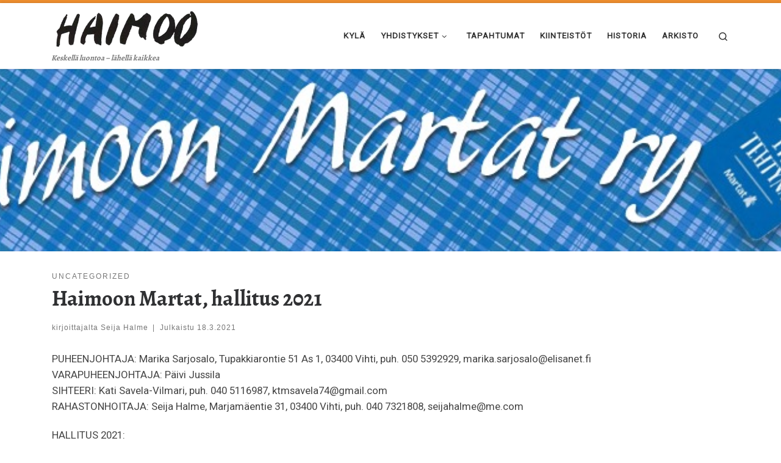

--- FILE ---
content_type: text/html; charset=UTF-8
request_url: https://www.haimoonet.fi/uncategorized/haimoon-martat-hallitus-2021/
body_size: 12062
content:
<!DOCTYPE html>
<!--[if IE 7]>
<html class="ie ie7" lang="fi">
<![endif]-->
<!--[if IE 8]>
<html class="ie ie8" lang="fi">
<![endif]-->
<!--[if !(IE 7) | !(IE 8)  ]><!-->
<html lang="fi" class="no-js">
<!--<![endif]-->
  <head>
  <meta charset="UTF-8" />
  <meta http-equiv="X-UA-Compatible" content="IE=EDGE" />
  <meta name="viewport" content="width=device-width, initial-scale=1.0" />
  <link rel="profile"  href="https://gmpg.org/xfn/11" />
  <link rel="pingback" href="https://www.haimoonet.fi/xmlrpc.php" />
<script>(function(html){html.className = html.className.replace(/\bno-js\b/,'js')})(document.documentElement);</script>
<title>Haimoon Martat, hallitus 2021 &#8211; Haimoon kyl&auml;</title>
<meta name='robots' content='max-image-preview:large' />
<link rel="alternate" type="application/rss+xml" title="Haimoon kyl&auml; &raquo; syöte" href="https://www.haimoonet.fi/feed/" />
<link rel="alternate" type="application/rss+xml" title="Haimoon kyl&auml; &raquo; kommenttien syöte" href="https://www.haimoonet.fi/comments/feed/" />
<link rel="alternate" type="application/rss+xml" title="Haimoon kyl&auml; &raquo; Haimoon Martat, hallitus 2021 kommenttien syöte" href="https://www.haimoonet.fi/uncategorized/haimoon-martat-hallitus-2021/feed/" />
<link rel="alternate" title="oEmbed (JSON)" type="application/json+oembed" href="https://www.haimoonet.fi/wp-json/oembed/1.0/embed?url=https%3A%2F%2Fwww.haimoonet.fi%2Funcategorized%2Fhaimoon-martat-hallitus-2021%2F" />
<link rel="alternate" title="oEmbed (XML)" type="text/xml+oembed" href="https://www.haimoonet.fi/wp-json/oembed/1.0/embed?url=https%3A%2F%2Fwww.haimoonet.fi%2Funcategorized%2Fhaimoon-martat-hallitus-2021%2F&#038;format=xml" />
<style id='wp-img-auto-sizes-contain-inline-css'>
img:is([sizes=auto i],[sizes^="auto," i]){contain-intrinsic-size:3000px 1500px}
/*# sourceURL=wp-img-auto-sizes-contain-inline-css */
</style>
<style id='wp-emoji-styles-inline-css'>

	img.wp-smiley, img.emoji {
		display: inline !important;
		border: none !important;
		box-shadow: none !important;
		height: 1em !important;
		width: 1em !important;
		margin: 0 0.07em !important;
		vertical-align: -0.1em !important;
		background: none !important;
		padding: 0 !important;
	}
/*# sourceURL=wp-emoji-styles-inline-css */
</style>
<style id='wp-block-library-inline-css'>
:root{--wp-block-synced-color:#7a00df;--wp-block-synced-color--rgb:122,0,223;--wp-bound-block-color:var(--wp-block-synced-color);--wp-editor-canvas-background:#ddd;--wp-admin-theme-color:#007cba;--wp-admin-theme-color--rgb:0,124,186;--wp-admin-theme-color-darker-10:#006ba1;--wp-admin-theme-color-darker-10--rgb:0,107,160.5;--wp-admin-theme-color-darker-20:#005a87;--wp-admin-theme-color-darker-20--rgb:0,90,135;--wp-admin-border-width-focus:2px}@media (min-resolution:192dpi){:root{--wp-admin-border-width-focus:1.5px}}.wp-element-button{cursor:pointer}:root .has-very-light-gray-background-color{background-color:#eee}:root .has-very-dark-gray-background-color{background-color:#313131}:root .has-very-light-gray-color{color:#eee}:root .has-very-dark-gray-color{color:#313131}:root .has-vivid-green-cyan-to-vivid-cyan-blue-gradient-background{background:linear-gradient(135deg,#00d084,#0693e3)}:root .has-purple-crush-gradient-background{background:linear-gradient(135deg,#34e2e4,#4721fb 50%,#ab1dfe)}:root .has-hazy-dawn-gradient-background{background:linear-gradient(135deg,#faaca8,#dad0ec)}:root .has-subdued-olive-gradient-background{background:linear-gradient(135deg,#fafae1,#67a671)}:root .has-atomic-cream-gradient-background{background:linear-gradient(135deg,#fdd79a,#004a59)}:root .has-nightshade-gradient-background{background:linear-gradient(135deg,#330968,#31cdcf)}:root .has-midnight-gradient-background{background:linear-gradient(135deg,#020381,#2874fc)}:root{--wp--preset--font-size--normal:16px;--wp--preset--font-size--huge:42px}.has-regular-font-size{font-size:1em}.has-larger-font-size{font-size:2.625em}.has-normal-font-size{font-size:var(--wp--preset--font-size--normal)}.has-huge-font-size{font-size:var(--wp--preset--font-size--huge)}.has-text-align-center{text-align:center}.has-text-align-left{text-align:left}.has-text-align-right{text-align:right}.has-fit-text{white-space:nowrap!important}#end-resizable-editor-section{display:none}.aligncenter{clear:both}.items-justified-left{justify-content:flex-start}.items-justified-center{justify-content:center}.items-justified-right{justify-content:flex-end}.items-justified-space-between{justify-content:space-between}.screen-reader-text{border:0;clip-path:inset(50%);height:1px;margin:-1px;overflow:hidden;padding:0;position:absolute;width:1px;word-wrap:normal!important}.screen-reader-text:focus{background-color:#ddd;clip-path:none;color:#444;display:block;font-size:1em;height:auto;left:5px;line-height:normal;padding:15px 23px 14px;text-decoration:none;top:5px;width:auto;z-index:100000}html :where(.has-border-color){border-style:solid}html :where([style*=border-top-color]){border-top-style:solid}html :where([style*=border-right-color]){border-right-style:solid}html :where([style*=border-bottom-color]){border-bottom-style:solid}html :where([style*=border-left-color]){border-left-style:solid}html :where([style*=border-width]){border-style:solid}html :where([style*=border-top-width]){border-top-style:solid}html :where([style*=border-right-width]){border-right-style:solid}html :where([style*=border-bottom-width]){border-bottom-style:solid}html :where([style*=border-left-width]){border-left-style:solid}html :where(img[class*=wp-image-]){height:auto;max-width:100%}:where(figure){margin:0 0 1em}html :where(.is-position-sticky){--wp-admin--admin-bar--position-offset:var(--wp-admin--admin-bar--height,0px)}@media screen and (max-width:600px){html :where(.is-position-sticky){--wp-admin--admin-bar--position-offset:0px}}

/*# sourceURL=wp-block-library-inline-css */
</style><style id='wp-block-paragraph-inline-css'>
.is-small-text{font-size:.875em}.is-regular-text{font-size:1em}.is-large-text{font-size:2.25em}.is-larger-text{font-size:3em}.has-drop-cap:not(:focus):first-letter{float:left;font-size:8.4em;font-style:normal;font-weight:100;line-height:.68;margin:.05em .1em 0 0;text-transform:uppercase}body.rtl .has-drop-cap:not(:focus):first-letter{float:none;margin-left:.1em}p.has-drop-cap.has-background{overflow:hidden}:root :where(p.has-background){padding:1.25em 2.375em}:where(p.has-text-color:not(.has-link-color)) a{color:inherit}p.has-text-align-left[style*="writing-mode:vertical-lr"],p.has-text-align-right[style*="writing-mode:vertical-rl"]{rotate:180deg}
/*# sourceURL=https://www.haimoonet.fi/wp-includes/blocks/paragraph/style.min.css */
</style>
<style id='global-styles-inline-css'>
:root{--wp--preset--aspect-ratio--square: 1;--wp--preset--aspect-ratio--4-3: 4/3;--wp--preset--aspect-ratio--3-4: 3/4;--wp--preset--aspect-ratio--3-2: 3/2;--wp--preset--aspect-ratio--2-3: 2/3;--wp--preset--aspect-ratio--16-9: 16/9;--wp--preset--aspect-ratio--9-16: 9/16;--wp--preset--color--black: #000000;--wp--preset--color--cyan-bluish-gray: #abb8c3;--wp--preset--color--white: #ffffff;--wp--preset--color--pale-pink: #f78da7;--wp--preset--color--vivid-red: #cf2e2e;--wp--preset--color--luminous-vivid-orange: #ff6900;--wp--preset--color--luminous-vivid-amber: #fcb900;--wp--preset--color--light-green-cyan: #7bdcb5;--wp--preset--color--vivid-green-cyan: #00d084;--wp--preset--color--pale-cyan-blue: #8ed1fc;--wp--preset--color--vivid-cyan-blue: #0693e3;--wp--preset--color--vivid-purple: #9b51e0;--wp--preset--gradient--vivid-cyan-blue-to-vivid-purple: linear-gradient(135deg,rgb(6,147,227) 0%,rgb(155,81,224) 100%);--wp--preset--gradient--light-green-cyan-to-vivid-green-cyan: linear-gradient(135deg,rgb(122,220,180) 0%,rgb(0,208,130) 100%);--wp--preset--gradient--luminous-vivid-amber-to-luminous-vivid-orange: linear-gradient(135deg,rgb(252,185,0) 0%,rgb(255,105,0) 100%);--wp--preset--gradient--luminous-vivid-orange-to-vivid-red: linear-gradient(135deg,rgb(255,105,0) 0%,rgb(207,46,46) 100%);--wp--preset--gradient--very-light-gray-to-cyan-bluish-gray: linear-gradient(135deg,rgb(238,238,238) 0%,rgb(169,184,195) 100%);--wp--preset--gradient--cool-to-warm-spectrum: linear-gradient(135deg,rgb(74,234,220) 0%,rgb(151,120,209) 20%,rgb(207,42,186) 40%,rgb(238,44,130) 60%,rgb(251,105,98) 80%,rgb(254,248,76) 100%);--wp--preset--gradient--blush-light-purple: linear-gradient(135deg,rgb(255,206,236) 0%,rgb(152,150,240) 100%);--wp--preset--gradient--blush-bordeaux: linear-gradient(135deg,rgb(254,205,165) 0%,rgb(254,45,45) 50%,rgb(107,0,62) 100%);--wp--preset--gradient--luminous-dusk: linear-gradient(135deg,rgb(255,203,112) 0%,rgb(199,81,192) 50%,rgb(65,88,208) 100%);--wp--preset--gradient--pale-ocean: linear-gradient(135deg,rgb(255,245,203) 0%,rgb(182,227,212) 50%,rgb(51,167,181) 100%);--wp--preset--gradient--electric-grass: linear-gradient(135deg,rgb(202,248,128) 0%,rgb(113,206,126) 100%);--wp--preset--gradient--midnight: linear-gradient(135deg,rgb(2,3,129) 0%,rgb(40,116,252) 100%);--wp--preset--font-size--small: 13px;--wp--preset--font-size--medium: 20px;--wp--preset--font-size--large: 36px;--wp--preset--font-size--x-large: 42px;--wp--preset--spacing--20: 0.44rem;--wp--preset--spacing--30: 0.67rem;--wp--preset--spacing--40: 1rem;--wp--preset--spacing--50: 1.5rem;--wp--preset--spacing--60: 2.25rem;--wp--preset--spacing--70: 3.38rem;--wp--preset--spacing--80: 5.06rem;--wp--preset--shadow--natural: 6px 6px 9px rgba(0, 0, 0, 0.2);--wp--preset--shadow--deep: 12px 12px 50px rgba(0, 0, 0, 0.4);--wp--preset--shadow--sharp: 6px 6px 0px rgba(0, 0, 0, 0.2);--wp--preset--shadow--outlined: 6px 6px 0px -3px rgb(255, 255, 255), 6px 6px rgb(0, 0, 0);--wp--preset--shadow--crisp: 6px 6px 0px rgb(0, 0, 0);}:where(.is-layout-flex){gap: 0.5em;}:where(.is-layout-grid){gap: 0.5em;}body .is-layout-flex{display: flex;}.is-layout-flex{flex-wrap: wrap;align-items: center;}.is-layout-flex > :is(*, div){margin: 0;}body .is-layout-grid{display: grid;}.is-layout-grid > :is(*, div){margin: 0;}:where(.wp-block-columns.is-layout-flex){gap: 2em;}:where(.wp-block-columns.is-layout-grid){gap: 2em;}:where(.wp-block-post-template.is-layout-flex){gap: 1.25em;}:where(.wp-block-post-template.is-layout-grid){gap: 1.25em;}.has-black-color{color: var(--wp--preset--color--black) !important;}.has-cyan-bluish-gray-color{color: var(--wp--preset--color--cyan-bluish-gray) !important;}.has-white-color{color: var(--wp--preset--color--white) !important;}.has-pale-pink-color{color: var(--wp--preset--color--pale-pink) !important;}.has-vivid-red-color{color: var(--wp--preset--color--vivid-red) !important;}.has-luminous-vivid-orange-color{color: var(--wp--preset--color--luminous-vivid-orange) !important;}.has-luminous-vivid-amber-color{color: var(--wp--preset--color--luminous-vivid-amber) !important;}.has-light-green-cyan-color{color: var(--wp--preset--color--light-green-cyan) !important;}.has-vivid-green-cyan-color{color: var(--wp--preset--color--vivid-green-cyan) !important;}.has-pale-cyan-blue-color{color: var(--wp--preset--color--pale-cyan-blue) !important;}.has-vivid-cyan-blue-color{color: var(--wp--preset--color--vivid-cyan-blue) !important;}.has-vivid-purple-color{color: var(--wp--preset--color--vivid-purple) !important;}.has-black-background-color{background-color: var(--wp--preset--color--black) !important;}.has-cyan-bluish-gray-background-color{background-color: var(--wp--preset--color--cyan-bluish-gray) !important;}.has-white-background-color{background-color: var(--wp--preset--color--white) !important;}.has-pale-pink-background-color{background-color: var(--wp--preset--color--pale-pink) !important;}.has-vivid-red-background-color{background-color: var(--wp--preset--color--vivid-red) !important;}.has-luminous-vivid-orange-background-color{background-color: var(--wp--preset--color--luminous-vivid-orange) !important;}.has-luminous-vivid-amber-background-color{background-color: var(--wp--preset--color--luminous-vivid-amber) !important;}.has-light-green-cyan-background-color{background-color: var(--wp--preset--color--light-green-cyan) !important;}.has-vivid-green-cyan-background-color{background-color: var(--wp--preset--color--vivid-green-cyan) !important;}.has-pale-cyan-blue-background-color{background-color: var(--wp--preset--color--pale-cyan-blue) !important;}.has-vivid-cyan-blue-background-color{background-color: var(--wp--preset--color--vivid-cyan-blue) !important;}.has-vivid-purple-background-color{background-color: var(--wp--preset--color--vivid-purple) !important;}.has-black-border-color{border-color: var(--wp--preset--color--black) !important;}.has-cyan-bluish-gray-border-color{border-color: var(--wp--preset--color--cyan-bluish-gray) !important;}.has-white-border-color{border-color: var(--wp--preset--color--white) !important;}.has-pale-pink-border-color{border-color: var(--wp--preset--color--pale-pink) !important;}.has-vivid-red-border-color{border-color: var(--wp--preset--color--vivid-red) !important;}.has-luminous-vivid-orange-border-color{border-color: var(--wp--preset--color--luminous-vivid-orange) !important;}.has-luminous-vivid-amber-border-color{border-color: var(--wp--preset--color--luminous-vivid-amber) !important;}.has-light-green-cyan-border-color{border-color: var(--wp--preset--color--light-green-cyan) !important;}.has-vivid-green-cyan-border-color{border-color: var(--wp--preset--color--vivid-green-cyan) !important;}.has-pale-cyan-blue-border-color{border-color: var(--wp--preset--color--pale-cyan-blue) !important;}.has-vivid-cyan-blue-border-color{border-color: var(--wp--preset--color--vivid-cyan-blue) !important;}.has-vivid-purple-border-color{border-color: var(--wp--preset--color--vivid-purple) !important;}.has-vivid-cyan-blue-to-vivid-purple-gradient-background{background: var(--wp--preset--gradient--vivid-cyan-blue-to-vivid-purple) !important;}.has-light-green-cyan-to-vivid-green-cyan-gradient-background{background: var(--wp--preset--gradient--light-green-cyan-to-vivid-green-cyan) !important;}.has-luminous-vivid-amber-to-luminous-vivid-orange-gradient-background{background: var(--wp--preset--gradient--luminous-vivid-amber-to-luminous-vivid-orange) !important;}.has-luminous-vivid-orange-to-vivid-red-gradient-background{background: var(--wp--preset--gradient--luminous-vivid-orange-to-vivid-red) !important;}.has-very-light-gray-to-cyan-bluish-gray-gradient-background{background: var(--wp--preset--gradient--very-light-gray-to-cyan-bluish-gray) !important;}.has-cool-to-warm-spectrum-gradient-background{background: var(--wp--preset--gradient--cool-to-warm-spectrum) !important;}.has-blush-light-purple-gradient-background{background: var(--wp--preset--gradient--blush-light-purple) !important;}.has-blush-bordeaux-gradient-background{background: var(--wp--preset--gradient--blush-bordeaux) !important;}.has-luminous-dusk-gradient-background{background: var(--wp--preset--gradient--luminous-dusk) !important;}.has-pale-ocean-gradient-background{background: var(--wp--preset--gradient--pale-ocean) !important;}.has-electric-grass-gradient-background{background: var(--wp--preset--gradient--electric-grass) !important;}.has-midnight-gradient-background{background: var(--wp--preset--gradient--midnight) !important;}.has-small-font-size{font-size: var(--wp--preset--font-size--small) !important;}.has-medium-font-size{font-size: var(--wp--preset--font-size--medium) !important;}.has-large-font-size{font-size: var(--wp--preset--font-size--large) !important;}.has-x-large-font-size{font-size: var(--wp--preset--font-size--x-large) !important;}
/*# sourceURL=global-styles-inline-css */
</style>

<style id='classic-theme-styles-inline-css'>
/*! This file is auto-generated */
.wp-block-button__link{color:#fff;background-color:#32373c;border-radius:9999px;box-shadow:none;text-decoration:none;padding:calc(.667em + 2px) calc(1.333em + 2px);font-size:1.125em}.wp-block-file__button{background:#32373c;color:#fff;text-decoration:none}
/*# sourceURL=/wp-includes/css/classic-themes.min.css */
</style>
<link rel='stylesheet' id='contact-form-7-css' href='https://www.haimoonet.fi/wp-content/plugins/contact-form-7/includes/css/styles.css?ver=6.1.4' media='all' />
<link rel='stylesheet' id='customizr-main-css' href='https://www.haimoonet.fi/wp-content/themes/customizr/assets/front/css/style.min.css?ver=4.4.24' media='all' />
<style id='customizr-main-inline-css'>
::-moz-selection{background-color:#ef8e2d}::selection{background-color:#ef8e2d}a,.btn-skin:active,.btn-skin:focus,.btn-skin:hover,.btn-skin.inverted,.grid-container__classic .post-type__icon,.post-type__icon:hover .icn-format,.grid-container__classic .post-type__icon:hover .icn-format,[class*='grid-container__'] .entry-title a.czr-title:hover,input[type=checkbox]:checked::before{color:#ef8e2d}.czr-css-loader > div ,.btn-skin,.btn-skin:active,.btn-skin:focus,.btn-skin:hover,.btn-skin-h-dark,.btn-skin-h-dark.inverted:active,.btn-skin-h-dark.inverted:focus,.btn-skin-h-dark.inverted:hover{border-color:#ef8e2d}.tc-header.border-top{border-top-color:#ef8e2d}[class*='grid-container__'] .entry-title a:hover::after,.grid-container__classic .post-type__icon,.btn-skin,.btn-skin.inverted:active,.btn-skin.inverted:focus,.btn-skin.inverted:hover,.btn-skin-h-dark,.btn-skin-h-dark.inverted:active,.btn-skin-h-dark.inverted:focus,.btn-skin-h-dark.inverted:hover,.sidebar .widget-title::after,input[type=radio]:checked::before{background-color:#ef8e2d}.btn-skin-light:active,.btn-skin-light:focus,.btn-skin-light:hover,.btn-skin-light.inverted{color:#f4b474}input:not([type='submit']):not([type='button']):not([type='number']):not([type='checkbox']):not([type='radio']):focus,textarea:focus,.btn-skin-light,.btn-skin-light.inverted,.btn-skin-light:active,.btn-skin-light:focus,.btn-skin-light:hover,.btn-skin-light.inverted:active,.btn-skin-light.inverted:focus,.btn-skin-light.inverted:hover{border-color:#f4b474}.btn-skin-light,.btn-skin-light.inverted:active,.btn-skin-light.inverted:focus,.btn-skin-light.inverted:hover{background-color:#f4b474}.btn-skin-lightest:active,.btn-skin-lightest:focus,.btn-skin-lightest:hover,.btn-skin-lightest.inverted{color:#f6c18c}.btn-skin-lightest,.btn-skin-lightest.inverted,.btn-skin-lightest:active,.btn-skin-lightest:focus,.btn-skin-lightest:hover,.btn-skin-lightest.inverted:active,.btn-skin-lightest.inverted:focus,.btn-skin-lightest.inverted:hover{border-color:#f6c18c}.btn-skin-lightest,.btn-skin-lightest.inverted:active,.btn-skin-lightest.inverted:focus,.btn-skin-lightest.inverted:hover{background-color:#f6c18c}.pagination,a:hover,a:focus,a:active,.btn-skin-dark:active,.btn-skin-dark:focus,.btn-skin-dark:hover,.btn-skin-dark.inverted,.btn-skin-dark-oh:active,.btn-skin-dark-oh:focus,.btn-skin-dark-oh:hover,.post-info a:not(.btn):hover,.grid-container__classic .post-type__icon .icn-format,[class*='grid-container__'] .hover .entry-title a,.widget-area a:not(.btn):hover,a.czr-format-link:hover,.format-link.hover a.czr-format-link,button[type=submit]:hover,button[type=submit]:active,button[type=submit]:focus,input[type=submit]:hover,input[type=submit]:active,input[type=submit]:focus,.tabs .nav-link:hover,.tabs .nav-link.active,.tabs .nav-link.active:hover,.tabs .nav-link.active:focus{color:#cf6f10}.grid-container__classic.tc-grid-border .grid__item,.btn-skin-dark,.btn-skin-dark.inverted,button[type=submit],input[type=submit],.btn-skin-dark:active,.btn-skin-dark:focus,.btn-skin-dark:hover,.btn-skin-dark.inverted:active,.btn-skin-dark.inverted:focus,.btn-skin-dark.inverted:hover,.btn-skin-h-dark:active,.btn-skin-h-dark:focus,.btn-skin-h-dark:hover,.btn-skin-h-dark.inverted,.btn-skin-h-dark.inverted,.btn-skin-h-dark.inverted,.btn-skin-dark-oh:active,.btn-skin-dark-oh:focus,.btn-skin-dark-oh:hover,.btn-skin-dark-oh.inverted:active,.btn-skin-dark-oh.inverted:focus,.btn-skin-dark-oh.inverted:hover,button[type=submit]:hover,button[type=submit]:active,button[type=submit]:focus,input[type=submit]:hover,input[type=submit]:active,input[type=submit]:focus{border-color:#cf6f10}.btn-skin-dark,.btn-skin-dark.inverted:active,.btn-skin-dark.inverted:focus,.btn-skin-dark.inverted:hover,.btn-skin-h-dark:active,.btn-skin-h-dark:focus,.btn-skin-h-dark:hover,.btn-skin-h-dark.inverted,.btn-skin-h-dark.inverted,.btn-skin-h-dark.inverted,.btn-skin-dark-oh.inverted:active,.btn-skin-dark-oh.inverted:focus,.btn-skin-dark-oh.inverted:hover,.grid-container__classic .post-type__icon:hover,button[type=submit],input[type=submit],.czr-link-hover-underline .widgets-list-layout-links a:not(.btn)::before,.czr-link-hover-underline .widget_archive a:not(.btn)::before,.czr-link-hover-underline .widget_nav_menu a:not(.btn)::before,.czr-link-hover-underline .widget_rss ul a:not(.btn)::before,.czr-link-hover-underline .widget_recent_entries a:not(.btn)::before,.czr-link-hover-underline .widget_categories a:not(.btn)::before,.czr-link-hover-underline .widget_meta a:not(.btn)::before,.czr-link-hover-underline .widget_recent_comments a:not(.btn)::before,.czr-link-hover-underline .widget_pages a:not(.btn)::before,.czr-link-hover-underline .widget_calendar a:not(.btn)::before,[class*='grid-container__'] .hover .entry-title a::after,a.czr-format-link::before,.comment-author a::before,.comment-link::before,.tabs .nav-link.active::before{background-color:#cf6f10}.btn-skin-dark-shaded:active,.btn-skin-dark-shaded:focus,.btn-skin-dark-shaded:hover,.btn-skin-dark-shaded.inverted{background-color:rgba(207,111,16,0.2)}.btn-skin-dark-shaded,.btn-skin-dark-shaded.inverted:active,.btn-skin-dark-shaded.inverted:focus,.btn-skin-dark-shaded.inverted:hover{background-color:rgba(207,111,16,0.8)}.navbar-brand,.header-tagline,h1,h2,h3,.tc-dropcap { font-family : 'Alegreya';font-weight : 700; }
body { font-family : 'Roboto'; }

              body {
                font-size : 0.88rem;
                line-height : 1.5em;
              }

.tc-header.border-top { border-top-width: 5px; border-top-style: solid }
.tc-singular-thumbnail-wrapper .entry-media__wrapper {
                max-height: 200px;
                height :200px
              }

@media (min-width: 576px ){
.tc-singular-thumbnail-wrapper .entry-media__wrapper {
                  max-height: 300px;
                  height :300px
                }
}

#czr-push-footer { display: none; visibility: hidden; }
        .czr-sticky-footer #czr-push-footer.sticky-footer-enabled { display: block; }
        
/*# sourceURL=customizr-main-inline-css */
</style>
<script id="nb-jquery" src="https://www.haimoonet.fi/wp-includes/js/jquery/jquery.min.js?ver=3.7.1" id="jquery-core-js"></script>
<script src="https://www.haimoonet.fi/wp-includes/js/jquery/jquery-migrate.min.js?ver=3.4.1" id="jquery-migrate-js"></script>
<script src="https://www.haimoonet.fi/wp-content/themes/customizr/assets/front/js/libs/modernizr.min.js?ver=4.4.24" id="modernizr-js"></script>
<script src="https://www.haimoonet.fi/wp-includes/js/underscore.min.js?ver=1.13.7" id="underscore-js"></script>
<script id="tc-scripts-js-extra">
var CZRParams = {"assetsPath":"https://www.haimoonet.fi/wp-content/themes/customizr/assets/front/","mainScriptUrl":"https://www.haimoonet.fi/wp-content/themes/customizr/assets/front/js/tc-scripts.min.js?4.4.24","deferFontAwesome":"1","fontAwesomeUrl":"https://www.haimoonet.fi/wp-content/themes/customizr/assets/shared/fonts/fa/css/fontawesome-all.min.css?4.4.24","_disabled":[],"centerSliderImg":"1","isLightBoxEnabled":"1","SmoothScroll":{"Enabled":true,"Options":{"touchpadSupport":false}},"isAnchorScrollEnabled":"","anchorSmoothScrollExclude":{"simple":["[class*=edd]",".carousel-control","[data-toggle=\"modal\"]","[data-toggle=\"dropdown\"]","[data-toggle=\"czr-dropdown\"]","[data-toggle=\"tooltip\"]","[data-toggle=\"popover\"]","[data-toggle=\"collapse\"]","[data-toggle=\"czr-collapse\"]","[data-toggle=\"tab\"]","[data-toggle=\"pill\"]","[data-toggle=\"czr-pill\"]","[class*=upme]","[class*=um-]"],"deep":{"classes":[],"ids":[]}},"timerOnScrollAllBrowsers":"1","centerAllImg":"1","HasComments":"","LoadModernizr":"1","stickyHeader":"","extLinksStyle":"","extLinksTargetExt":"","extLinksSkipSelectors":{"classes":["btn","button"],"ids":[]},"dropcapEnabled":"","dropcapWhere":{"post":"","page":""},"dropcapMinWords":"","dropcapSkipSelectors":{"tags":["IMG","IFRAME","H1","H2","H3","H4","H5","H6","BLOCKQUOTE","UL","OL"],"classes":["btn"],"id":[]},"imgSmartLoadEnabled":"","imgSmartLoadOpts":{"parentSelectors":["[class*=grid-container], .article-container",".__before_main_wrapper",".widget-front",".post-related-articles",".tc-singular-thumbnail-wrapper",".sek-module-inner"],"opts":{"excludeImg":[".tc-holder-img"]}},"imgSmartLoadsForSliders":"1","pluginCompats":[],"isWPMobile":"","menuStickyUserSettings":{"desktop":"stick_up","mobile":"stick_up"},"adminAjaxUrl":"https://www.haimoonet.fi/wp-admin/admin-ajax.php","ajaxUrl":"https://www.haimoonet.fi/?czrajax=1","frontNonce":{"id":"CZRFrontNonce","handle":"544b061f6a"},"isDevMode":"","isModernStyle":"1","i18n":{"Permanently dismiss":"Piilota lopullisesti"},"frontNotifications":{"welcome":{"enabled":false,"content":"","dismissAction":"dismiss_welcome_note_front"}},"preloadGfonts":"1","googleFonts":"Alegreya:700%7CRoboto","version":"4.4.24"};
//# sourceURL=tc-scripts-js-extra
</script>
<script src="https://www.haimoonet.fi/wp-content/themes/customizr/assets/front/js/tc-scripts.min.js?ver=4.4.24" id="tc-scripts-js" defer></script>
<link rel="https://api.w.org/" href="https://www.haimoonet.fi/wp-json/" /><link rel="alternate" title="JSON" type="application/json" href="https://www.haimoonet.fi/wp-json/wp/v2/posts/824" /><link rel="EditURI" type="application/rsd+xml" title="RSD" href="https://www.haimoonet.fi/xmlrpc.php?rsd" />
<meta name="generator" content="WordPress 6.9" />
<link rel="canonical" href="https://www.haimoonet.fi/uncategorized/haimoon-martat-hallitus-2021/" />
<link rel='shortlink' href='https://www.haimoonet.fi/?p=824' />
              <link rel="preload" as="font" type="font/woff2" href="https://www.haimoonet.fi/wp-content/themes/customizr/assets/shared/fonts/customizr/customizr.woff2?128396981" crossorigin="anonymous"/>
            <style>.recentcomments a{display:inline !important;padding:0 !important;margin:0 !important;}</style><link rel="icon" href="https://www.haimoonet.fi/wp-content/uploads/2018/11/cropped-haimoo_icon-32x32.jpg" sizes="32x32" />
<link rel="icon" href="https://www.haimoonet.fi/wp-content/uploads/2018/11/cropped-haimoo_icon-192x192.jpg" sizes="192x192" />
<link rel="apple-touch-icon" href="https://www.haimoonet.fi/wp-content/uploads/2018/11/cropped-haimoo_icon-180x180.jpg" />
<meta name="msapplication-TileImage" content="https://www.haimoonet.fi/wp-content/uploads/2018/11/cropped-haimoo_icon-270x270.jpg" />
</head>

  <body class="nb-3-3-8 nimble-no-local-data-skp__post_post_824 nimble-no-group-site-tmpl-skp__all_post wp-singular post-template-default single single-post postid-824 single-format-standard wp-embed-responsive wp-theme-customizr sek-hide-rc-badge czr-link-hover-underline header-skin-light footer-skin-dark czr-no-sidebar tc-center-images czr-full-layout customizr-4-4-24 czr-sticky-footer">
          <a class="screen-reader-text skip-link" href="#content">Skip to content</a>
    
    
    <div id="tc-page-wrap" class="">

      <header class="tpnav-header__header tc-header sl-logo_left sticky-brand-shrink-on sticky-transparent border-top czr-submenu-fade czr-submenu-move" >
        <div class="primary-navbar__wrapper d-none d-lg-block has-horizontal-menu desktop-sticky" >
  <div class="container">
    <div class="row align-items-center flex-row primary-navbar__row">
      <div class="branding__container col col-auto" >
  <div class="branding align-items-center flex-column ">
    <div class="branding-row d-flex flex-row align-items-center align-self-start">
      <div class="navbar-brand col-auto " >
  <a class="navbar-brand-sitelogo" href="https://www.haimoonet.fi/"  aria-label="Haimoon kyl&auml; | Keskell&auml; luontoa &#8211; l&auml;hell&auml; kaikkea" >
    <img src="https://www.haimoonet.fi/wp-content/uploads/2018/11/Haimoo_png.png" alt="Takaisin etusivulle" class="" width="401" height="105" style="max-width:250px;max-height:100px">  </a>
</div>
      </div>
    <span class="header-tagline " >
  Keskell&auml; luontoa &#8211; l&auml;hell&auml; kaikkea</span>

  </div>
</div>
      <div class="primary-nav__container justify-content-lg-around col col-lg-auto flex-lg-column" >
  <div class="primary-nav__wrapper flex-lg-row align-items-center justify-content-end">
              <nav class="primary-nav__nav col" id="primary-nav">
          <div class="nav__menu-wrapper primary-nav__menu-wrapper justify-content-end czr-open-on-hover" >
<ul id="main-menu" class="primary-nav__menu regular-nav nav__menu nav"><li id="menu-item-25" class="menu-item menu-item-type-post_type menu-item-object-page menu-item-25"><a href="https://www.haimoonet.fi/kyla/" class="nav__link"><span class="nav__title">Kylä</span></a></li>
<li id="menu-item-102" class="menu-item menu-item-type-taxonomy menu-item-object-category menu-item-has-children czr-dropdown menu-item-102"><a data-toggle="czr-dropdown" aria-haspopup="true" aria-expanded="false" href="https://www.haimoonet.fi/category/yhdistykset/" class="nav__link"><span class="nav__title">Yhdistykset</span><span class="caret__dropdown-toggler"><i class="icn-down-small"></i></span></a>
<ul class="dropdown-menu czr-dropdown-menu">
	<li id="menu-item-104" class="menu-item menu-item-type-taxonomy menu-item-object-category dropdown-item menu-item-104"><a href="https://www.haimoonet.fi/category/yhdistykset/kylayhdistys/" class="nav__link"><span class="nav__title">Haimoon Kyläyhdistys ry</span></a></li>
	<li id="menu-item-105" class="menu-item menu-item-type-taxonomy menu-item-object-category dropdown-item menu-item-105"><a href="https://www.haimoonet.fi/category/yhdistykset/martat/" class="nav__link"><span class="nav__title">Haimoon Martat ry</span></a></li>
	<li id="menu-item-106" class="menu-item menu-item-type-taxonomy menu-item-object-category dropdown-item menu-item-106"><a href="https://www.haimoonet.fi/category/yhdistykset/vanhempaintoimikunta/" class="nav__link"><span class="nav__title">Vanhempaintoimikunta</span></a></li>
	<li id="menu-item-2181" class="menu-item menu-item-type-taxonomy menu-item-object-category dropdown-item menu-item-2181"><a href="https://www.haimoonet.fi/category/yhdistykset/paivakodin-vtk/" class="nav__link"><span class="nav__title">Päiväkodin VTK</span></a></li>
	<li id="menu-item-103" class="menu-item menu-item-type-taxonomy menu-item-object-category menu-item-has-children czr-dropdown-submenu dropdown-item menu-item-103"><a data-toggle="czr-dropdown" aria-haspopup="true" aria-expanded="false" href="https://www.haimoonet.fi/category/yhdistykset/kisa/" class="nav__link"><span class="nav__title">Kisa</span><span class="caret__dropdown-toggler"><i class="icn-down-small"></i></span></a>
<ul class="dropdown-menu czr-dropdown-menu">
		<li id="menu-item-599" class="menu-item menu-item-type-post_type menu-item-object-page dropdown-item menu-item-599"><a href="https://www.haimoonet.fi/varauskalenteri/" class="nav__link"><span class="nav__title">Varauskalenteri</span></a></li>
</ul>
</li>
</ul>
</li>
<li id="menu-item-2478" class="menu-item menu-item-type-taxonomy menu-item-object-category menu-item-2478"><a href="https://www.haimoonet.fi/category/tapahtumat/" class="nav__link"><span class="nav__title">Tapahtumat</span></a></li>
<li id="menu-item-2477" class="menu-item menu-item-type-taxonomy menu-item-object-category menu-item-2477"><a href="https://www.haimoonet.fi/category/kiinteistot/" class="nav__link"><span class="nav__title">Kiinteistöt</span></a></li>
<li id="menu-item-101" class="menu-item menu-item-type-post_type menu-item-object-page menu-item-101"><a href="https://www.haimoonet.fi/kyla/historia/" class="nav__link"><span class="nav__title">Historia</span></a></li>
<li id="menu-item-100" class="menu-item menu-item-type-taxonomy menu-item-object-category menu-item-100"><a href="https://www.haimoonet.fi/category/arkisto/" class="nav__link"><span class="nav__title">Arkisto</span></a></li>
</ul></div>        </nav>
    <div class="primary-nav__utils nav__utils col-auto" >
    <ul class="nav utils flex-row flex-nowrap regular-nav">
      <li class="nav__search " >
  <a href="#" class="search-toggle_btn icn-search czr-overlay-toggle_btn"  aria-expanded="false"><span class="sr-only">Search</span></a>
        <div class="czr-search-expand">
      <div class="czr-search-expand-inner"><div class="search-form__container " >
  <form action="https://www.haimoonet.fi/" method="get" class="czr-form search-form">
    <div class="form-group czr-focus">
            <label for="s-696fe2a49ce00" id="lsearch-696fe2a49ce00">
        <span class="screen-reader-text">Hae</span>
        <input id="s-696fe2a49ce00" class="form-control czr-search-field" name="s" type="search" value="" aria-describedby="lsearch-696fe2a49ce00" placeholder="Hae &hellip;">
      </label>
      <button type="submit" class="button"><i class="icn-search"></i><span class="screen-reader-text">Hae &hellip;</span></button>
    </div>
  </form>
</div></div>
    </div>
    </li>
    </ul>
</div>  </div>
</div>
    </div>
  </div>
</div>    <div class="mobile-navbar__wrapper d-lg-none mobile-sticky" >
    <div class="branding__container justify-content-between align-items-center container" >
  <div class="branding flex-column">
    <div class="branding-row d-flex align-self-start flex-row align-items-center">
      <div class="navbar-brand col-auto " >
  <a class="navbar-brand-sitelogo" href="https://www.haimoonet.fi/"  aria-label="Haimoon kyl&auml; | Keskell&auml; luontoa &#8211; l&auml;hell&auml; kaikkea" >
    <img src="https://www.haimoonet.fi/wp-content/uploads/2018/11/Haimoo_png.png" alt="Takaisin etusivulle" class="" width="401" height="105" style="max-width:250px;max-height:100px">  </a>
</div>
    </div>
    <span class="header-tagline col col-auto" >
  Keskell&auml; luontoa &#8211; l&auml;hell&auml; kaikkea</span>

  </div>
  <div class="mobile-utils__wrapper nav__utils regular-nav">
    <ul class="nav utils row flex-row flex-nowrap">
      <li class="nav__search " >
  <a href="#" class="search-toggle_btn icn-search czr-dropdown" data-aria-haspopup="true" aria-expanded="false"><span class="sr-only">Search</span></a>
        <div class="czr-search-expand">
      <div class="czr-search-expand-inner"><div class="search-form__container " >
  <form action="https://www.haimoonet.fi/" method="get" class="czr-form search-form">
    <div class="form-group czr-focus">
            <label for="s-696fe2a49d573" id="lsearch-696fe2a49d573">
        <span class="screen-reader-text">Hae</span>
        <input id="s-696fe2a49d573" class="form-control czr-search-field" name="s" type="search" value="" aria-describedby="lsearch-696fe2a49d573" placeholder="Hae &hellip;">
      </label>
      <button type="submit" class="button"><i class="icn-search"></i><span class="screen-reader-text">Hae &hellip;</span></button>
    </div>
  </form>
</div></div>
    </div>
        <ul class="dropdown-menu czr-dropdown-menu">
      <li class="header-search__container container">
  <div class="search-form__container " >
  <form action="https://www.haimoonet.fi/" method="get" class="czr-form search-form">
    <div class="form-group czr-focus">
            <label for="s-696fe2a49d76b" id="lsearch-696fe2a49d76b">
        <span class="screen-reader-text">Hae</span>
        <input id="s-696fe2a49d76b" class="form-control czr-search-field" name="s" type="search" value="" aria-describedby="lsearch-696fe2a49d76b" placeholder="Hae &hellip;">
      </label>
      <button type="submit" class="button"><i class="icn-search"></i><span class="screen-reader-text">Hae &hellip;</span></button>
    </div>
  </form>
</div></li>    </ul>
  </li>
<li class="hamburger-toggler__container " >
  <button class="ham-toggler-menu czr-collapsed" data-toggle="czr-collapse" data-target="#mobile-nav"><span class="ham__toggler-span-wrapper"><span class="line line-1"></span><span class="line line-2"></span><span class="line line-3"></span></span><span class="screen-reader-text">Valikko</span></button>
</li>
    </ul>
  </div>
</div>
<div class="mobile-nav__container " >
   <nav class="mobile-nav__nav flex-column czr-collapse" id="mobile-nav">
      <div class="mobile-nav__inner container">
      <div class="nav__menu-wrapper mobile-nav__menu-wrapper czr-open-on-click" >
<ul id="mobile-nav-menu" class="mobile-nav__menu vertical-nav nav__menu flex-column nav"><li class="menu-item menu-item-type-post_type menu-item-object-page menu-item-25"><a href="https://www.haimoonet.fi/kyla/" class="nav__link"><span class="nav__title">Kylä</span></a></li>
<li class="menu-item menu-item-type-taxonomy menu-item-object-category menu-item-has-children czr-dropdown menu-item-102"><span class="display-flex nav__link-wrapper align-items-start"><a href="https://www.haimoonet.fi/category/yhdistykset/" class="nav__link"><span class="nav__title">Yhdistykset</span></a><button data-toggle="czr-dropdown" aria-haspopup="true" aria-expanded="false" class="caret__dropdown-toggler czr-btn-link"><i class="icn-down-small"></i></button></span>
<ul class="dropdown-menu czr-dropdown-menu">
	<li class="menu-item menu-item-type-taxonomy menu-item-object-category dropdown-item menu-item-104"><a href="https://www.haimoonet.fi/category/yhdistykset/kylayhdistys/" class="nav__link"><span class="nav__title">Haimoon Kyläyhdistys ry</span></a></li>
	<li class="menu-item menu-item-type-taxonomy menu-item-object-category dropdown-item menu-item-105"><a href="https://www.haimoonet.fi/category/yhdistykset/martat/" class="nav__link"><span class="nav__title">Haimoon Martat ry</span></a></li>
	<li class="menu-item menu-item-type-taxonomy menu-item-object-category dropdown-item menu-item-106"><a href="https://www.haimoonet.fi/category/yhdistykset/vanhempaintoimikunta/" class="nav__link"><span class="nav__title">Vanhempaintoimikunta</span></a></li>
	<li class="menu-item menu-item-type-taxonomy menu-item-object-category dropdown-item menu-item-2181"><a href="https://www.haimoonet.fi/category/yhdistykset/paivakodin-vtk/" class="nav__link"><span class="nav__title">Päiväkodin VTK</span></a></li>
	<li class="menu-item menu-item-type-taxonomy menu-item-object-category menu-item-has-children czr-dropdown-submenu dropdown-item menu-item-103"><span class="display-flex nav__link-wrapper align-items-start"><a href="https://www.haimoonet.fi/category/yhdistykset/kisa/" class="nav__link"><span class="nav__title">Kisa</span></a><button data-toggle="czr-dropdown" aria-haspopup="true" aria-expanded="false" class="caret__dropdown-toggler czr-btn-link"><i class="icn-down-small"></i></button></span>
<ul class="dropdown-menu czr-dropdown-menu">
		<li class="menu-item menu-item-type-post_type menu-item-object-page dropdown-item menu-item-599"><a href="https://www.haimoonet.fi/varauskalenteri/" class="nav__link"><span class="nav__title">Varauskalenteri</span></a></li>
</ul>
</li>
</ul>
</li>
<li class="menu-item menu-item-type-taxonomy menu-item-object-category menu-item-2478"><a href="https://www.haimoonet.fi/category/tapahtumat/" class="nav__link"><span class="nav__title">Tapahtumat</span></a></li>
<li class="menu-item menu-item-type-taxonomy menu-item-object-category menu-item-2477"><a href="https://www.haimoonet.fi/category/kiinteistot/" class="nav__link"><span class="nav__title">Kiinteistöt</span></a></li>
<li class="menu-item menu-item-type-post_type menu-item-object-page menu-item-101"><a href="https://www.haimoonet.fi/kyla/historia/" class="nav__link"><span class="nav__title">Historia</span></a></li>
<li class="menu-item menu-item-type-taxonomy menu-item-object-category menu-item-100"><a href="https://www.haimoonet.fi/category/arkisto/" class="nav__link"><span class="nav__title">Arkisto</span></a></li>
</ul></div>      </div>
  </nav>
</div></div></header>


  <section class="tc-thumbnail entry-media__holder tc-singular-thumbnail-wrapper __before_main_wrapper" >
  <div class="entry-media__wrapper czr__r-i js-centering">
  <img width="880" height="147" src="https://www.haimoonet.fi/wp-content/uploads/2019/01/blogiyla.jpg" class="attachment-slider-full size-slider-full no-lazy wp-post-image" alt="" decoding="async" fetchpriority="high" srcset="https://www.haimoonet.fi/wp-content/uploads/2019/01/blogiyla.jpg 880w, https://www.haimoonet.fi/wp-content/uploads/2019/01/blogiyla-300x50.jpg 300w, https://www.haimoonet.fi/wp-content/uploads/2019/01/blogiyla-768x128.jpg 768w" sizes="(max-width: 880px) 100vw, 880px" />  </div>
</section>
    <div id="main-wrapper" class="section">

                      

          
          <div class="container" role="main">

            
            <div class="flex-row row column-content-wrapper">

                
                <div id="content" class="col-12 article-container">

                  <article id="post-824" class="post-824 post type-post status-publish format-standard has-post-thumbnail category-uncategorized czr-hentry" >
    <header class="entry-header " >
  <div class="entry-header-inner">
                <div class="tax__container post-info entry-meta">
          <a class="tax__link" href="https://www.haimoonet.fi/category/uncategorized/" title="Katso kaikki artikkelit kategoriassa Uncategorized"> <span>Uncategorized</span> </a>        </div>
        <h1 class="entry-title">Haimoon Martat, hallitus 2021</h1>
        <div class="header-bottom">
      <div class="post-info">
                  <span class="entry-meta">
        <span class="author-meta">kirjoittajalta <span class="author vcard"><span class="author_name"><a class="url fn n" href="https://www.haimoonet.fi/author/seija_halme/" title="Katso kaikki artikkelit tekijältä Seija Halme" rel="author">Seija Halme</a></span></span></span><span class="v-separator">|</span>Julkaistu <a href="https://www.haimoonet.fi/2021/03/18/" title="06:02" rel="bookmark"><time class="entry-date published updated" datetime="18.3.2021">18.3.2021</time></a></span>      </div>
    </div>
      </div>
</header>  <div class="post-entry tc-content-inner">
    <section class="post-content entry-content " >
            <div class="czr-wp-the-content">
        
<p>PUHEENJOHTAJA: Marika Sarjosalo, Tupakkiarontie 51 As 1, 03400 Vihti, puh. 050 5392929, marika.sarjosalo@elisanet.fi<br>VARAPUHEENJOHTAJA: Päivi Jussila<br>SIHTEERI: Kati Savela-Vilmari, puh. 040 5116987, ktmsavela74@gmail.com<br>RAHASTONHOITAJA: Seija Halme, Marjamäentie 31, 03400 Vihti, puh. 040 7321808, seijahalme@me.com</p>



<p>HALLITUS 2021:<br>Alakurtti Helka<br>Halme Seija<br>Jussila Päivi<br>Kallela Tuula<br>Leino Riitta<br>Savela-Vilmari Kati</p>
      </div>
      <footer class="post-footer clearfix">
                <div class="row entry-meta justify-content-between align-items-center">
                          </div>
      </footer>
    </section><!-- .entry-content -->
  </div><!-- .post-entry -->
  </article>                </div>

                
            </div><!-- .column-content-wrapper -->

            

          </div><!-- .container -->

          <div id="czr-push-footer" ></div>
    </div><!-- #main-wrapper -->

    
          <div class="container-fluid">
        <div class="post-navigation row " >
  <nav id="nav-below" class="col-12">
    <h2 class="sr-only">Artikkelien navigointi</h2>
    <ul class="czr_pager row flex-row flex-no-wrap">
      <li class="previous col-5 text-left">
              <span class="sr-only">Edellinen</span>
        <span class="nav-previous nav-dir"><a href="https://www.haimoonet.fi/uncategorized/tervetuloa-haimoon-martat-ryn-etavuosikokoukseen-17-3-2021-klo-18-30/" rel="prev"><span class="meta-nav"><i class="arrow icn-left-open-big"></i><span class="meta-nav-title">Tervetuloa Haimoon Martat ry:n etävuosikokoukseen 17.3.2021 klo 18.30</span></span></a></span>
            </li>
      <li class="nav-back col-2 text-center">
                <a href="https://www.haimoonet.fi/" title="Artikkelisivulle">
          <span><i class="icn-grid-empty"></i></span>
          <span class="sr-only">Artikkelisivulle</span>
        </a>
              </li>
      <li class="next col-5 text-right">
              <span class="sr-only">Seuraava</span>
        <span class="nav-next nav-dir"><a href="https://www.haimoonet.fi/ilmoitustaulu/827/" rel="next"><span class="meta-nav"><span class="meta-nav-title">Aurinkoista kevättä ja Hyvää pääsiäistä!</span><i class="arrow icn-right-open-big"></i></span></a></span>
            </li>
  </ul>
  </nav>
</div>
      </div>
    
<footer id="footer" class="footer__wrapper" >
  <div id="footer-widget-area" class="widget__wrapper" role="complementary" >
  <div class="container widget__container">
    <div class="row">
                      <div id="footer_one" class="col-md-4 col-12">
            <aside id="categories-4" class="widget widget_categories"><h5 class="widget-title">Ilmoitukset</h5>
			<ul>
					<li class="cat-item cat-item-11"><a href="https://www.haimoonet.fi/category/arkisto/">Arkisto</a>
</li>
	<li class="cat-item cat-item-6"><a href="https://www.haimoonet.fi/category/yhdistykset/kylayhdistys/">Haimoon Kyläyhdistys ry</a>
</li>
	<li class="cat-item cat-item-60"><a href="https://www.haimoonet.fi/category/yhdistykset/kylayhdistys/www-haimoonet-fi-categoeries-kylayhdistys-poytakirjat/">Haimoon kyläyhdistys ry pöytäkirjat</a>
</li>
	<li class="cat-item cat-item-8"><a href="https://www.haimoonet.fi/category/yhdistykset/martat/">Haimoon Martat ry</a>
</li>
	<li class="cat-item cat-item-27"><a href="https://www.haimoonet.fi/category/yhdistykset/martat/poytakirjat/">Haimoon Marttojen pöytäkirjat</a>
</li>
	<li class="cat-item cat-item-4"><a href="https://www.haimoonet.fi/category/ilmoitustaulu/">Ilmoitustaulu</a>
</li>
	<li class="cat-item cat-item-135"><a href="https://www.haimoonet.fi/category/yhdistykset/kylayhdistys/juttutupa/">Juttutupa</a>
</li>
	<li class="cat-item cat-item-126"><a href="https://www.haimoonet.fi/category/kiinteistot/">Kiinteistöt</a>
</li>
	<li class="cat-item cat-item-10"><a href="https://www.haimoonet.fi/category/yhdistykset/kisa/">Kisa</a>
</li>
	<li class="cat-item cat-item-112"><a href="https://www.haimoonet.fi/category/yhdistykset/paivakodin-vtk/">Päiväkodin VTK</a>
</li>
	<li class="cat-item cat-item-125"><a href="https://www.haimoonet.fi/category/tapahtumat/">Tapahtumat</a>
</li>
	<li class="cat-item cat-item-1"><a href="https://www.haimoonet.fi/category/uncategorized/">Uncategorized</a>
</li>
	<li class="cat-item cat-item-9"><a href="https://www.haimoonet.fi/category/yhdistykset/vanhempaintoimikunta/">Vanhempaintoimikunta</a>
</li>
	<li class="cat-item cat-item-5"><a href="https://www.haimoonet.fi/category/yhdistykset/">Yhdistykset</a>
</li>
	<li class="cat-item cat-item-7"><a href="https://www.haimoonet.fi/category/yllapito/">Ylläpito</a>
</li>
			</ul>

			</aside>          </div>
                  <div id="footer_two" class="col-md-4 col-12">
            <aside id="text-3" class="widget widget_text"><h5 class="widget-title">Haimoonet</h5>			<div class="textwidget"><p>Haimoon kyläsivuja päivitetään yhteisön voimin. Jos haluat olla yhteydessä sivuston ylläpitoon, kylän aktiiveihin tai muuhun toimintaan, katso sopivat yhteystiedot <a href="https://www.haimoonet.fi/category/yhdistykset/kylayhdistys/">kyläyhdisyksen </a>sivuilta.</p>
</div>
		</aside>          </div>
                  <div id="footer_three" class="col-md-4 col-12">
            <aside id="text-4" class="widget widget_text"><h5 class="widget-title">Ylläpitäjät</h5>			<div class="textwidget"><p>Kirjaudu sisään <em><a href="/wp-admin">täällä</a>.</em></p>
<p>Unohtuiko tunnukset? Oletko hukassa? Haluatko ylläpitäjäksi? Lue ohjeet <a href="https://www.haimoonet.fi/yllapito/kayttoohjeet/"><em>täältä</em></a>.</p>
</div>
		</aside>          </div>
                  </div>
  </div>
</div>
<div id="colophon" class="colophon " >
  <div class="container">
    <div class="colophon__row row flex-row justify-content-between">
      <div class="col-12 col-sm-auto">
        <div id="footer__credits" class="footer__credits" >
  <p class="czr-copyright">
    <span class="czr-copyright-text">&copy;&nbsp;2026&nbsp;</span><a class="czr-copyright-link" href="https://www.haimoonet.fi" title="Haimoon kyl&auml;">Haimoon kyl&auml;</a><span class="czr-rights-text">&nbsp;&ndash;&nbsp;Kaikki oikeudet pidätetään</span>
  </p>
  <p class="czr-credits">
    <span class="czr-designer">
      <span class="czr-wp-powered"><span class="czr-wp-powered-text">Powered by&nbsp;</span><a class="czr-wp-powered-link" title="Alustana WordPress" href="https://wordpress.org/" target="_blank" rel="noopener noreferrer">WP</a></span><span class="czr-designer-text">&nbsp;&ndash;&nbsp;Suunniteltu <a class="czr-designer-link" href="https://presscustomizr.com/customizr" title="Customizrilla">Customizrilla</a></span>
    </span>
  </p>
</div>
      </div>
          </div>
  </div>
</div>
</footer>
    </div><!-- end #tc-page-wrap -->

    <button class="btn czr-btt czr-btta right" ><i class="icn-up-small"></i></button>
<script type="speculationrules">
{"prefetch":[{"source":"document","where":{"and":[{"href_matches":"/*"},{"not":{"href_matches":["/wp-*.php","/wp-admin/*","/wp-content/uploads/*","/wp-content/*","/wp-content/plugins/*","/wp-content/themes/customizr/*","/*\\?(.+)"]}},{"not":{"selector_matches":"a[rel~=\"nofollow\"]"}},{"not":{"selector_matches":".no-prefetch, .no-prefetch a"}}]},"eagerness":"conservative"}]}
</script>
<script src="https://www.haimoonet.fi/wp-includes/js/dist/hooks.min.js?ver=dd5603f07f9220ed27f1" id="wp-hooks-js"></script>
<script src="https://www.haimoonet.fi/wp-includes/js/dist/i18n.min.js?ver=c26c3dc7bed366793375" id="wp-i18n-js"></script>
<script id="wp-i18n-js-after">
wp.i18n.setLocaleData( { 'text direction\u0004ltr': [ 'ltr' ] } );
//# sourceURL=wp-i18n-js-after
</script>
<script src="https://www.haimoonet.fi/wp-content/plugins/contact-form-7/includes/swv/js/index.js?ver=6.1.4" id="swv-js"></script>
<script id="contact-form-7-js-translations">
( function( domain, translations ) {
	var localeData = translations.locale_data[ domain ] || translations.locale_data.messages;
	localeData[""].domain = domain;
	wp.i18n.setLocaleData( localeData, domain );
} )( "contact-form-7", {"translation-revision-date":"2023-06-29 04:22:44+0000","generator":"GlotPress\/4.0.1","domain":"messages","locale_data":{"messages":{"":{"domain":"messages","plural-forms":"nplurals=2; plural=n != 1;","lang":"fi"},"Error:":["Virhe:"]}},"comment":{"reference":"includes\/js\/index.js"}} );
//# sourceURL=contact-form-7-js-translations
</script>
<script id="contact-form-7-js-before">
var wpcf7 = {
    "api": {
        "root": "https:\/\/www.haimoonet.fi\/wp-json\/",
        "namespace": "contact-form-7\/v1"
    }
};
//# sourceURL=contact-form-7-js-before
</script>
<script src="https://www.haimoonet.fi/wp-content/plugins/contact-form-7/includes/js/index.js?ver=6.1.4" id="contact-form-7-js"></script>
<script src="https://www.haimoonet.fi/wp-includes/js/comment-reply.min.js?ver=6.9" id="comment-reply-js" async data-wp-strategy="async" fetchpriority="low"></script>
<script src="https://www.haimoonet.fi/wp-includes/js/jquery/ui/core.min.js?ver=1.13.3" id="jquery-ui-core-js"></script>
<script src="https://www.haimoonet.fi/wp-content/themes/customizr/assets/front/js/libs/retina.min.js?ver=4.4.24" id="retinajs-js"></script>
<script id="wp-emoji-settings" type="application/json">
{"baseUrl":"https://s.w.org/images/core/emoji/17.0.2/72x72/","ext":".png","svgUrl":"https://s.w.org/images/core/emoji/17.0.2/svg/","svgExt":".svg","source":{"concatemoji":"https://www.haimoonet.fi/wp-includes/js/wp-emoji-release.min.js?ver=6.9"}}
</script>
<script type="module">
/*! This file is auto-generated */
const a=JSON.parse(document.getElementById("wp-emoji-settings").textContent),o=(window._wpemojiSettings=a,"wpEmojiSettingsSupports"),s=["flag","emoji"];function i(e){try{var t={supportTests:e,timestamp:(new Date).valueOf()};sessionStorage.setItem(o,JSON.stringify(t))}catch(e){}}function c(e,t,n){e.clearRect(0,0,e.canvas.width,e.canvas.height),e.fillText(t,0,0);t=new Uint32Array(e.getImageData(0,0,e.canvas.width,e.canvas.height).data);e.clearRect(0,0,e.canvas.width,e.canvas.height),e.fillText(n,0,0);const a=new Uint32Array(e.getImageData(0,0,e.canvas.width,e.canvas.height).data);return t.every((e,t)=>e===a[t])}function p(e,t){e.clearRect(0,0,e.canvas.width,e.canvas.height),e.fillText(t,0,0);var n=e.getImageData(16,16,1,1);for(let e=0;e<n.data.length;e++)if(0!==n.data[e])return!1;return!0}function u(e,t,n,a){switch(t){case"flag":return n(e,"\ud83c\udff3\ufe0f\u200d\u26a7\ufe0f","\ud83c\udff3\ufe0f\u200b\u26a7\ufe0f")?!1:!n(e,"\ud83c\udde8\ud83c\uddf6","\ud83c\udde8\u200b\ud83c\uddf6")&&!n(e,"\ud83c\udff4\udb40\udc67\udb40\udc62\udb40\udc65\udb40\udc6e\udb40\udc67\udb40\udc7f","\ud83c\udff4\u200b\udb40\udc67\u200b\udb40\udc62\u200b\udb40\udc65\u200b\udb40\udc6e\u200b\udb40\udc67\u200b\udb40\udc7f");case"emoji":return!a(e,"\ud83e\u1fac8")}return!1}function f(e,t,n,a){let r;const o=(r="undefined"!=typeof WorkerGlobalScope&&self instanceof WorkerGlobalScope?new OffscreenCanvas(300,150):document.createElement("canvas")).getContext("2d",{willReadFrequently:!0}),s=(o.textBaseline="top",o.font="600 32px Arial",{});return e.forEach(e=>{s[e]=t(o,e,n,a)}),s}function r(e){var t=document.createElement("script");t.src=e,t.defer=!0,document.head.appendChild(t)}a.supports={everything:!0,everythingExceptFlag:!0},new Promise(t=>{let n=function(){try{var e=JSON.parse(sessionStorage.getItem(o));if("object"==typeof e&&"number"==typeof e.timestamp&&(new Date).valueOf()<e.timestamp+604800&&"object"==typeof e.supportTests)return e.supportTests}catch(e){}return null}();if(!n){if("undefined"!=typeof Worker&&"undefined"!=typeof OffscreenCanvas&&"undefined"!=typeof URL&&URL.createObjectURL&&"undefined"!=typeof Blob)try{var e="postMessage("+f.toString()+"("+[JSON.stringify(s),u.toString(),c.toString(),p.toString()].join(",")+"));",a=new Blob([e],{type:"text/javascript"});const r=new Worker(URL.createObjectURL(a),{name:"wpTestEmojiSupports"});return void(r.onmessage=e=>{i(n=e.data),r.terminate(),t(n)})}catch(e){}i(n=f(s,u,c,p))}t(n)}).then(e=>{for(const n in e)a.supports[n]=e[n],a.supports.everything=a.supports.everything&&a.supports[n],"flag"!==n&&(a.supports.everythingExceptFlag=a.supports.everythingExceptFlag&&a.supports[n]);var t;a.supports.everythingExceptFlag=a.supports.everythingExceptFlag&&!a.supports.flag,a.supports.everything||((t=a.source||{}).concatemoji?r(t.concatemoji):t.wpemoji&&t.twemoji&&(r(t.twemoji),r(t.wpemoji)))});
//# sourceURL=https://www.haimoonet.fi/wp-includes/js/wp-emoji-loader.min.js
</script>
  </body>
  </html>
